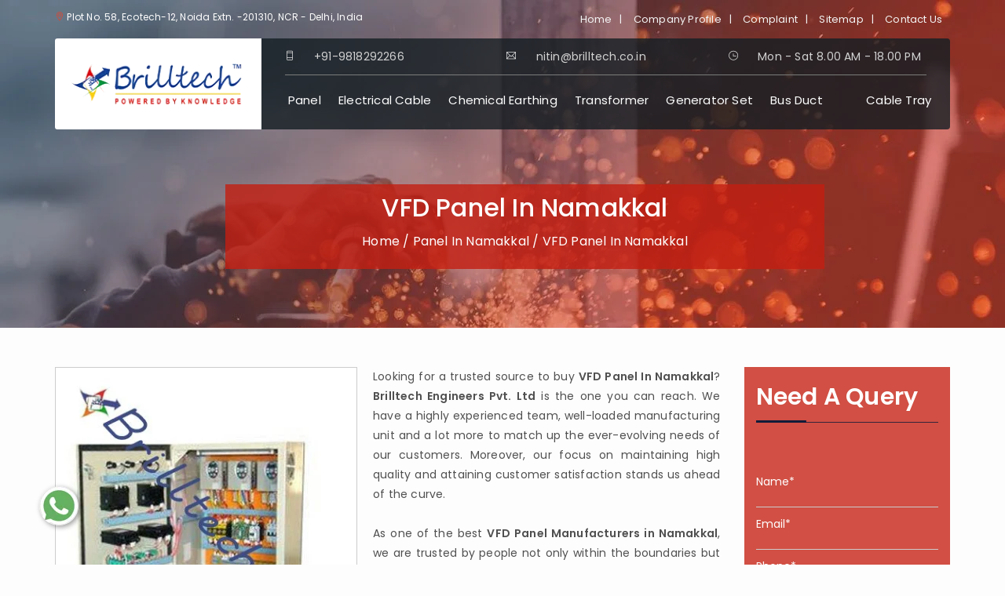

--- FILE ---
content_type: text/html; charset=UTF-8
request_url: https://www.brilltech.co.in/namakkal/vfd-panel.htm
body_size: 12036
content:
<!DOCTYPE html>
<html lang="en">
<head>
    <meta charset="utf-8">
    <meta http-equiv="X-UA-Compatible" content="IE=edge">
    <meta name="viewport" content="width=device-width, initial-scale=1">
	<base href="https://www.brilltech.co.in/">
	<title>VFD Panel In Namakkal, VFD Panel Manufacturers Suppliers Namakkal</title>
	<meta name="keywords" content="VFD Panel in Namakkal, VFD Panel Manufacturers in Namakkal, VFD Panel Suppliers in Namakkal, VFD Panel in Namakkal, VFD Panel Manufacturer in Namakkal" />
	<meta name="description" content="Get VFD Panel in Namakkal from VFD Panel Manufacturers in Namakkal, VFD Panel suppliers in Namakkal â€“ Brilltech Engineers. Call +91- 9818292266" />
	<meta name="author" content="Brilltech Engineers Pvt. Ltd.">
		<link rel="canonical" href="https://www.brilltech.co.in/namakkal/vfd-panel.htm"/>
		<meta name="distribution" content="global">
	<meta name="language" content="English">
	<meta name="rating" content="general">
	<meta name="ROBOTS" content="index, follow"/>
	<meta name="revisit-after" content="Daily">
	<meta name="googlebot" content="index, follow">
	<meta name="bingbot" content="index, follow">
	<link rel="shortcut icon" type="image/x-icon" href="favicon.ico">
	<link rel="stylesheet" href="https://webclickindia.co.in/smtp/css/mail.css">
	<script>
	document.write("<link rel=\"stylesheet\" href=\"brilltech/assets/css/bootstrap.css\" \/>");
	document.write("<link rel=\"stylesheet\" href=\"brilltech/assets/css/bootstrap-theme.css\" \/>");
	document.write("<link rel=\"stylesheet\" href=\"brilltech/assets/fonts/themify-icons/themify-icons.css\" \/>");
	document.write("<link rel=\"stylesheet\" href=\"brilltech/style.css\" \/>");
	document.write("<link rel=\"stylesheet\" href=\"brilltech/media-query.css\" \/>");
	document.write("<link rel=\"stylesheet\" href=\"brilltech/assets/css/menu.css\" \/>");
	document.write("<link rel=\"stylesheet\" href=\"brilltech/assets/css/color.css\" \/>");
	document.write("<link rel=\"stylesheet\" href=\"brilltech/assets/css/external-style.css\" \/>");
	document.write("<link rel=\"stylesheet\" href=\"brilltech/assets/css/widget.css\" \/>");
	document.write("<link rel=\"stylesheet\" href=\"brilltech/assets/css/responsive.css\" \/>");
	document.write("<link rel=\"stylesheet\" href=\"brilltech/assets/css/jquery.fancybox.min.css\" \/>");
	document.write("<link rel=\"stylesheet\" href=\"https://cdnjs.cloudflare.com/ajax/libs/font-awesome/4.7.0/css/font-awesome.min.css\" \/>");
	</script>
	<script>
	document.write("<script type=\"text/javascript\" src=\"brilltech/assets/scripts/jquery.js\"><\/script>");
	document.write("<script type=\"text/javascript\" src=\"brilltech/assets/scripts/modernizr.js\"><\/script>");
	document.write("<script type=\"text/javascript\" src=\"brilltech/assets/scripts/bootstrap.min.js\"><\/script>");
	</script>
	<!-- Global site tag (gtag.js) - Google Analytics -->
<script async src="https://www.googletagmanager.com/gtag/js?id=UA-61830056-1"></script>
<script>
  window.dataLayer = window.dataLayer || [];
  function gtag(){dataLayer.push(arguments);}
  gtag('js', new Date());

  gtag('config', 'UA-61830056-1');
</script>	<!-- Google tag (gtag.js) -->
<script async src="https://www.googletagmanager.com/gtag/js?id=G-ZTPKNW324G"></script>
<script>
  window.dataLayer = window.dataLayer || [];
  function gtag(){dataLayer.push(arguments);}
  gtag('js', new Date());

  gtag('config', 'G-ZTPKNW324G');
</script>
</head>
<!--   <div class="banner-fulling">
 <div class="container">
<a href="https://www.webclickindia.com/" target="_blank" title="Website Designing Company in Delhi
">
<img src="https://webclickindia.co.in/projects/one-img.jpg" alt="Website Designing Company in Delhi
" title="Website Designing Company in Delhi
">
</a>
</div>
</div>

<style type="text/css">
 .banner-fulling img{width: 100%;}
</style> -->

<body>
    <div class="wrapper">



        <header id="header" class="modern ">
            <div class="top-bar">
                <div class="container">
                    <div class="row">
                        <div class="col-lg-6 col-md-6 col-sm-6 col-xs-12">
                            <ul class="top-nav nav-left">
                                <li>
                                    <p><span class="ti-location-pin"></span> Plot No. 58, Ecotech-12, Noida Extn. -201310, NCR - Delhi, India</p>
                                </li>
                            </ul>
                        </div>
                        <div class="col-lg-6 col-md-6 col-sm-6 col-xs-12">
                            <div class="bu-social-media">
                                <ul>
                                    <li><a href="/">Home</a></li><span>|</span>
                                    <li><a href="company-profile.htm" title="Company Profile">Company Profile</a></li><span>|</span>
                                    <li><a href="complaint.htm" title="Complaint" >Complaint</a></li><span>|</span>
                                    <li><a href="sitemap.htm" title="Sitemap">Sitemap</a></li><span>|</span>
									<li><a href="contact-us.htm" title="Contact Us">Contact Us</a></li>
                                </ul>
                            </div>
                        </div>
                    </div>
                </div>
            </div>
            <div class="container">
                <div class="main-header">
                    <div class="row">
                        <div class="col-lg-3 col-md-3 col-sm-12 col-xs-12">
                            <div class="bu-logo bu-logo-dark">
                                <div class="bu-media">
                                    <figure>
                                        <a href="/" title="Brilltech Engineers Pvt. Ltd."><img src="images/brilltech-engineers-pvt-ltd-logo.png" alt="Brilltech Engineers Pvt. Ltd." title="Brilltech Engineers Pvt. Ltd."></a>
                                    </figure>
                                </div>
                            </div>
                        </div>
                        <div class="col-lg-9 col-md-9 col-sm-12 col-xs-12">
                            <div class="bu-main-nav">
                                <div class="nav-top-section">
                                    <div class="row">
                                        <div class="col-lg-4 col-md-4 col-sm-4 col-xs-12">
                                            <div class="img-holder">
                                                <figure><span class="ti-mobile"></span></figure>
                                            </div>
                                            <div class="text-holder">
                                               <p>+91-9818292266</p>
                                                
                                            </div> 
                                        </div>
                                        <div class="col-lg-4 col-md-4 col-sm-4 col-xs-12">
                                            <div class="img-holder">
                                                <figure><span class="ti-email"></span></figure>
                                            </div>
                                            <div class="text-holder">
                                                <a href="mailto:nitin@brilltech.co.in" class="text-white" title="nitin@brilltech.co.in">
                                                 <p>nitin@brilltech.co.in</p></a>
                                                
                                            </div>
                                        </div>
                                        <div class="col-lg-4 col-md-4 col-sm-4 col-xs-12">
                                            <div class="img-holder">
                                                <figure><span class="ti-time"></span></figure>
                                            </div>
                                            <div class="text-holder">
                                                <p>Mon - Sat 8.00 AM - 18.00 PM</p>
                                            </div>
                                        </div>
                                    </div>
                                </div>
                                <nav class="main-navigation">
                                    <ul>
									                                        <li class="menu-item-has-children"> <a href="namakkal/panels.htm" title="Panel">Panel</a>
										                                            <ul class="child-product height-child">
											                                                <li><a href="namakkal/lt-distribution-panel.htm" title="LT Distribution Panel">LT Distribution Panel</a></li>
												                                                <li><a href="namakkal/load-management-panel.htm" title="Load Management Panel">Load Management Panel</a></li>
												                                                <li><a href="namakkal/outdoor-power-panel.htm" title="Outdoor Power Panel">Outdoor Power Panel</a></li>
												                                                <li><a href="namakkal/dg-synchronization-panel.htm" title="DG Synchronization Panel">DG Synchronization Panel</a></li>
												                                                <li><a href="namakkal/33-kv-vcb-panel.htm" title="33 KV VCB Panel">33 KV VCB Panel</a></li>
												                                                <li><a href="namakkal/marshalling-panel.htm" title="Marshalling Panel">Marshalling Panel</a></li>
												                                                <li><a href="namakkal/main-lt-panels.htm" title="Main LT Panel">Main LT Panel</a></li>
												                                                <li><a href="namakkal/electrical-panel.htm" title="Electrical Panel">Electrical Panel</a></li>
												                                                <li><a href="namakkal/low-tension-panels.htm" title="Low Tension Panel">Low Tension Panel</a></li>
												                                                <li><a href="namakkal/power-control-panel.htm" title="Power Control Panel">Power Control Panel</a></li>
												                                                <li><a href="namakkal/process-control-panels.htm" title="Process Control Panel">Process Control Panel</a></li>
												                                                <li><a href="namakkal/control-panel-boards.htm" title="Control Panel Board">Control Panel Board</a></li>
												                                                <li><a href="namakkal/power-distribution-panels.htm" title="Power Distribution Panel">Power Distribution Panel</a></li>
												                                                <li><a href="namakkal/fire-panel.htm" title="Fire Panel">Fire Panel</a></li>
												                                                <li><a href="namakkal/acb-distribution-panel.htm" title="ACB Distribution Panel">ACB Distribution Panel</a></li>
												                                                <li><a href="namakkal/capacitor-panel.htm" title="Capacitor Panel">Capacitor Panel</a></li>
												                                                <li><a href="namakkal/medium-and-low-voltage-panels.htm" title="Medium And Low Voltage Panel">Medium And Low Voltage Panel</a></li>
												                                                <li><a href="namakkal/power-control-center-panel.htm" title="Power Control Center Panel">Power Control Center Panel</a></li>
												                                                <li><a href="namakkal/motor-control-center-panel.htm" title="Motor Control Center Panel">Motor Control Center Panel</a></li>
												                                                <li><a href="namakkal/mimic-panel.htm" title="Mimic Panel">Mimic Panel</a></li>
												                                                <li><a href="namakkal/plc-control-panel.htm" title="PLC Control Panel">PLC Control Panel</a></li>
												                                                <li><a href="namakkal/instrumentation-panel.htm" title="Instrumentation Panel">Instrumentation Panel</a></li>
												                                                <li><a href="namakkal/vfd-panel.htm" title="VFD Panel">VFD Panel</a></li>
												                                                <li><a href="namakkal/soft-starter-panel.htm" title="Soft Starter Panel">Soft Starter Panel</a></li>
												                                                <li><a href="namakkal/amf-control-panel.htm" title="AMF Control Panel">AMF Control Panel</a></li>
												                                                <li><a href="namakkal/synchronizing-panel.htm" title="Synchronizing Panel">Synchronizing Panel</a></li>
												                                                <li><a href="namakkal/11-kv-vcb-panel.htm" title="11 KV VCB Panel">11 KV VCB Panel</a></li>
												                                                <li><a href="namakkal/ht-panel.htm" title="HT Panel">HT Panel</a></li>
												                                                <li><a href="namakkal/feeder-pillar-panel.htm" title="Feeder Pillar Panel">Feeder Pillar Panel</a></li>
												                                            </ul>
                                        </li>
                                                                             <li class="menu-item-has-children"> <a href="namakkal/electrical-cables.htm" title="Electrical Cable">Electrical Cable</a>
										                                            <ul class="child-product height-child">
											                                                <li><a href="namakkal/cables.htm" title="Cable">Cable</a></li>
												                                                <li><a href="namakkal/xlpe-cables.htm" title="XLPE Cable">XLPE Cable</a></li>
												                                                <li><a href="namakkal/ht-cables.htm" title="HT Cable">HT Cable</a></li>
												                                                <li><a href="namakkal/lt-cables.htm" title="LT Cable">LT Cable</a></li>
												                                                <li><a href="namakkal/frls-wires.htm" title="FRLS Wire">FRLS Wire</a></li>
												                                                <li><a href="namakkal/telephone-cable.htm" title="Telephone Cable">Telephone Cable</a></li>
												                                                <li><a href="namakkal/house-wire.htm" title="House Wire">House Wire</a></li>
												                                                <li><a href="namakkal/instrumentation-cable.htm" title="Instrumentation Cable">Instrumentation Cable</a></li>
												                                                <li><a href="namakkal/submersible-cable.htm" title="Submersible Cable">Submersible Cable</a></li>
												                                                <li><a href="namakkal/thermocouple-cable.htm" title="Thermocouple Cable">Thermocouple Cable</a></li>
												                                                <li><a href="namakkal/control-cable.htm" title="Control Cable">Control Cable</a></li>
												                                                <li><a href="namakkal/copper-wires.htm" title="Copper Wire">Copper Wire</a></li>
												                                                <li><a href="namakkal/electric-cables.htm" title="Electric Cable">Electric Cable</a></li>
												                                                <li><a href="namakkal/lt-control-cables.htm" title="LT Control Cable">LT Control Cable</a></li>
												                                                <li><a href="namakkal/mining-cables.htm" title="Mining Cable">Mining Cable</a></li>
												                                            </ul>
                                        </li>
                                                                             <li class="menu-item-has-children"> <a href="namakkal/chemical-earthing.htm" title="Chemical Earthing">Chemical Earthing</a>
										                                            <ul class="child-product height-child">
											                                                <li><a href="namakkal/gi-earthing-strip.htm" title="GI Earthing Strip">GI Earthing Strip</a></li>
												                                                <li><a href="namakkal/copper-earthing-strip.htm" title="Copper Earthing Strip">Copper Earthing Strip</a></li>
												                                                <li><a href="namakkal/conventional-earthing.htm" title="Conventional Earthing">Conventional Earthing</a></li>
												                                                <li><a href="namakkal/earthing-solutions.htm" title="Earthing Solutions">Earthing Solutions</a></li>
												                                                <li><a href="namakkal/chemical-earthing-electrode.htm" title="Chemical Earthing Electrode">Chemical Earthing Electrode</a></li>
												                                                <li><a href="namakkal/lightning-arrester.htm" title="Lightning Arrester">Lightning Arrester</a></li>
												                                                <li><a href="namakkal/lightning-protection.htm" title="Lightning Protection">Lightning Protection</a></li>
												                                                <li><a href="namakkal/rising-mains.htm" title="Rising Mains">Rising Mains</a></li>
												                                                <li><a href="namakkal/meter-board.htm" title="Meter Board">Meter Board</a></li>
												                                                <li><a href="namakkal/sub-stations.htm" title="Sub Stations">Sub Stations</a></li>
												                                                <li><a href="namakkal/package-substation.htm" title="Package Substation">Package Substation</a></li>
												                                                <li><a href="namakkal/unitized-substations.htm" title="Unitized Substations">Unitized Substations</a></li>
												                                                <li><a href="namakkal/switchyards-substation.htm" title="Switchyards Substation">Switchyards Substation</a></li>
												                                                <li><a href="namakkal/solar-power-plants.htm" title="Solar Power Plants">Solar Power Plants</a></li>
												                                                <li><a href="namakkal/11-kv-pss.htm" title="11 KV PSS">11 KV PSS</a></li>
												                                                <li><a href="namakkal/22-kv-pss.htm" title="22 KV PSS">22 KV PSS</a></li>
												                                                <li><a href="namakkal/33-kv-pss.htm" title="33 KV PSS">33 KV PSS</a></li>
												                                                <li><a href="namakkal/mobile-substation.htm" title="Mobile Substation">Mobile Substation</a></li>
												                                            </ul>
                                        </li>
                                                                             <li class="menu-item-has-children"> <a href="namakkal/transformers.htm" title="Transformer">Transformer</a>
										                                            <ul class="child-product height-child">
											                                                <li><a href="namakkal/electrical-transformers.htm" title="Electrical Transformer">Electrical Transformer</a></li>
												                                                <li><a href="namakkal/oil-filled-transformer.htm" title="Oil Filled Transformer">Oil Filled Transformer</a></li>
												                                                <li><a href="namakkal/dry-type-transformers.htm" title="Dry Type Transformer">Dry Type Transformer</a></li>
												                                                <li><a href="namakkal/distribution-transformer.htm" title="Distribution Transformer">Distribution Transformer</a></li>
												                                                <li><a href="namakkal/power-transformer.htm" title="Power Transformer">Power Transformer</a></li>
												                                                <li><a href="namakkal/isolation-transformer.htm" title="Isolation Transformer">Isolation Transformer</a></li>
												                                                <li><a href="namakkal/amorphous-transformer.htm" title="Amorphous Transformer">Amorphous Transformer</a></li>
												                                                <li><a href="namakkal/converter-transformer.htm" title="Converter Transformer">Converter Transformer</a></li>
												                                                <li><a href="namakkal/furnace-transformer.htm" title="Furnace Transformer">Furnace Transformer</a></li>
												                                                <li><a href="namakkal/cast-resin-transformers.htm" title="Cast Resin Transformer">Cast Resin Transformer</a></li>
												                                                <li><a href="namakkal/current-transformers.htm" title="Current Transformer">Current Transformer</a></li>
												                                                <li><a href="namakkal/electrical-power-transformers.htm" title="Electrical Power Transformer">Electrical Power Transformer</a></li>
												                                                <li><a href="namakkal/power-distribution-transformers.htm" title="Power Distribution Transformer">Power Distribution Transformer</a></li>
												                                                <li><a href="namakkal/potential-transformer.htm" title="Potential Transformer">Potential Transformer</a></li>
												                                            </ul>
                                        </li>
                                                                             <li class="menu-item-has-children"> <a href="namakkal/generator-set.htm" title="Generator Set">Generator Set</a>
										                                            <ul class="child-product ">
											                                                <li><a href="namakkal/diesel-generator-set.htm" title="Diesel Generator set">Diesel Generator set</a></li>
												                                                <li><a href="namakkal/silent-diesel-generator.htm" title="Silent Diesel Generator">Silent Diesel Generator</a></li>
												                                                <li><a href="namakkal/gas-generator-set.htm" title="Gas Generator Set">Gas Generator Set</a></li>
												                                                <li><a href="namakkal/mobile-generator.htm" title="Mobile Generator">Mobile Generator</a></li>
												                                                <li><a href="namakkal/power-generator.htm" title="Power Generator">Power Generator</a></li>
												                                            </ul>
                                        </li>
                                                                             <li class="menu-item-has-children"> <a href="namakkal/bus-duct.htm" title="Bus Duct">Bus Duct</a>
										                                            <ul class="child-product ">
											                                                <li><a href="namakkal/plug-in-bus-duct.htm" title="Plug in Bus Duct">Plug in Bus Duct</a></li>
												                                                <li><a href="namakkal/segregated-bus-duct.htm" title="Segregated Bus Duct">Segregated Bus Duct</a></li>
												                                                <li><a href="namakkal/isolated-phase-bus-duct.htm" title="Isolated Phase Bus Duct">Isolated Phase Bus Duct</a></li>
												                                                <li><a href="namakkal/cable-bus-duct.htm" title="Cable Bus Duct">Cable Bus Duct</a></li>
												                                                <li><a href="namakkal/sandwich-bus-duct.htm" title="Sandwich Bus Duct">Sandwich Bus Duct</a></li>
												                                                <li><a href="namakkal/11-kv-bus-duct.htm" title="11 KV Bus Duct">11 KV Bus Duct</a></li>
												                                                <li><a href="namakkal/33-kv-bus-ducts.htm" title="33 KV Bus Duct">33 KV Bus Duct</a></li>
												                                            </ul>
                                        </li>
                                                                             <li class="menu-item-has-children"> <a href="namakkal/cable-trays.htm" title="Cable Tray">Cable Tray</a>
										                                            <ul class=" ">
											                                                <li><a href="namakkal/galvanized-cable-tray.htm" title="Galvanized Cable Tray">Galvanized Cable Tray</a></li>
												                                                <li><a href="namakkal/ladder-cable-tray.htm" title="Ladder Cable Tray">Ladder Cable Tray</a></li>
												                                                <li><a href="namakkal/perforated-cable-tray.htm" title="Perforated Cable Tray">Perforated Cable Tray</a></li>
												                                                <li><a href="namakkal/race-ways.htm" title="Race Way">Race Way</a></li>
												                                            </ul>
                                        </li>
                                        
                                    </ul>
                                </nav>
                            </div>
                        </div>
                    </div>
                </div>
            </div>
        </header><div class="page-section">
   <div class="header-banner">
      <div class="common-banner">
         <div class="container">
            <div class="manage-braedcumb">
               <h1>VFD Panel In Namakkal</h1>
               <ul>
                  <li><a href="/" title="Home">Home</a></li>
                  <li>/</li>
				   				  <li><a href="namakkal/panels.htm" title="Panel In Namakkal">Panel In Namakkal</a></li>
                  <li>/</li>
				                    <li>VFD Panel In Namakkal</li>
               </ul>
            </div>
         </div>
      </div>
   </div>
</div>
<section class="products-details">
   <div class="container">
      <div class="row">
         <div class="col-lg-9 col-md-9 col-sm-9 col-xs-12 details-product">
                        <div class="cover-product detail-last">
               <div class="zoom-effect">
                  <img src="images/products/img-vfd-panel.jpg" alt="VFD Panel In Namakkal>" title="VFD Panel In Namakkal" class="image-zoom">
                  <div class="overlay-zoom">
                     <div class="text-zoom"></div>
                  </div>
               </div>
            </div>
                        <div class="cover-product-this">
              	<p style="text-align:justify">Looking for a trusted source to buy <strong>VFD Panel In Namakkal</strong>? <strong>Brilltech Engineers Pvt. Ltd</strong> is the one you can reach. We have a highly experienced team, well-loaded manufacturing unit and a lot more to match up the ever-evolving needs of our customers. Moreover, our focus on maintaining high quality and attaining customer satisfaction stands us ahead of the curve.<br />
<br />
As one of the best <strong>VFD Panel Manufacturers in Namakkal</strong>, we are trusted by people not only within the boundaries but even beyond that. Our custom-based products are able to match up your distinct needs. Our products are known for their sustainable performance and all the other features that it offers.<br />
<br />
Being one of the paramount <strong>VFD Panel Exporters and Suppliers in Namakkal</strong>, we are not only here for delivering the best quality, but also delivering it at the right time. So, send us your enquiry or call now to place your order with us.</p>
 
            </div>
         </div>
         <div class="col-lg-3 col-md-3 col-sm-3 col-xs-12 form-side">
            <div class="form-contact-color" id="innerenquiry-form">
   <p>Need A Query</p>
   <img src="brilltech/assets/images/under-form.png" alt="Brilltech Engineers Pvt. Ltd." title="Brilltech Engineers Pvt. Ltd.">
   <div class="under-form">
	  <form action="enquiries/add" method="post">
	  <p id="innersuccessmsg"></p>
<div class="overlaysan"></div>
	  <input type="hidden" name="enquiry_for" value="Enquiry For Contact Us">
		<input type="hidden" name="page_url" value="https://www.brilltech.co.in/namakkal/vfd-panel.htm">
		 <div class="query-form-field">
			<input type="text" name="name" placeholder="Name*" required="">
		 </div>
		 <div class="query-form-field">
			<input type="email" name="email" placeholder="Email*" required="">
		 </div>
		 <div class="query-form-field">
			<input type="text" name="mobile" onkeypress="return event.charCode >= 48 &amp;&amp; event.charCode <= 57 || event.charCode == 43" maxlength="15" placeholder="Phone*" required="">
		 </div>
		 <div class="query-form-field">
			<input type="text" name="address" placeholder="Address">
		 </div>
		 <div class="query-form-field">
			<textarea name="message" placeholder="Message"></textarea>
		 </div>
		 <div class="query-form-field-btn">
			<input type="submit" name="submit" value="submit"> 
		 </div>
	  </form>
   </div>
</div>         </div>
      </div>
   </div>
</section>




<section>
    <div class="page-section pt-60 pb-60 section-bg-2">
                <div class="container">
                    <div class="row">
                        <div class="col-lg-6 col-md-6 col-sm-12 col-xs-12">
                            <div class="row">
                                <div class="col-lg-12 col-md-12 col-sm-12 col-xs-12">
                                    <p style="text-align:justify">If you are looking for premium quality VFD Panel In Namakkal that gives you excellent performance, then you are on the right page. Brilltech Engineers Pvt. Ltd. is one of the eminent VFD Panel Manufacturers In Namakkal that deals in a wide array of VFD Panel with different specifications. We have an in-house manufacturing unit where we design products with utmost precision. We use cut-edge tools and modern machinery to manufacture premium quality Electrical Panels, LT Distribution Panels, Cable Bus Ducts, Power Generators, and Electrical Transformers in Namakkal. We supply genuine grade VFD Panel in <a href="https://www.brilltech.co.in/rewa/vfd-panel.htm">Rewa</a>,&nbsp;<a href="https://www.brilltech.co.in/morena/vfd-panel.htm">Morena</a>,&nbsp;<a href="https://www.brilltech.co.in/bhandara/vfd-panel.htm">Bhandara</a>. Our highly trained and experienced professionals never mind working beyond boundaries in bringing safe and precise VFD Panel In Namakkal.</p>

<h2>Electrical Panel</h2>

<p style="text-align:justify">An electrical panel is a box made up of metal and has a door. You&rsquo;ll find all your home&rsquo;s breaker switches in this panel. It shuts off automatically when more current run through them. If you are looking for Electrical Panel, we have LT Distribution Panel, Load Management Panel, Outdoor Power Panel, Marshalling Panel, and Power Control Panel In Namakkal. So get in touch with us for your Panel need.</p>

<h3>Electrical Cable</h3>

<p style="text-align:justify">An electrical cable is a current-carrying assembly of wires that runs side by side and are bonded and twisted. They are used to carry current. We, one of the leading Electrical Cable Manufacturers In Namakkal,&nbsp; offer you top-quality Electrical Cable In <a href="https://www.brilltech.co.in/yanam/vfd-panel.htm">Yanam</a>,&nbsp;<a href="https://www.brilltech.co.in/sawai-madhopur/vfd-panel.htm">Sawai Madhopur</a>,&nbsp;<a href="https://www.brilltech.co.in/vancouver/vfd-panel.htm">Vancouver</a>.</p>

<h4>Chemical Earthing</h4>

<p style="text-align:justify">Chemical Earthing is a traditional earthing system that improves the condition of the soil and decreases soil resistivity. If you once installed, Chemical Earthing can serve for years and years. If you are looking for Chemical Earthing In Namakkal, we are here to help you by delivering the best GI Earthing Strip, Copper Earthing Strip, Conventional Earthing, and Maintenance Free Earthing in Namakkal for you.</p>

<h3 style="text-align:justify">Transformer</h3>

<p style="text-align:justify">The transformer is an electrical device. It is designed to transfer electrical energy from one electrical circuit to another, either stepping up or down the voltage. So get the best quality VFD Panel In <a href="https://www.brilltech.co.in/chad/vfd-panel.htm">Chad</a>,&nbsp;<a href="https://www.brilltech.co.in/uttarkashi/vfd-panel.htm">Uttarkashi</a>,&nbsp;<a href="https://www.brilltech.co.in/kurnool/vfd-panel.htm">Kurnool</a> from us in a call. We, one of the reliable Transformer Manufacturers In Namakkal, are here for you.</p>

<h3 style="text-align:justify">Generator Set</h3>

<p style="text-align:justify">The generator set is a combination of generator and engine. It is an engine that drives the generator, and supply power is used to run other equipment. We offer Diesel Generator Set, Silent Generator Set, Gas Generator Set, Mobile Generator set and Power Generator Set In Namakkal that is easy to install, so make your order from us now.</p>

<h3 style="text-align:justify">Bus-Duct</h3>

<p style="text-align:justify">Bus-Duct is a sheet metal duct in the electric power distribution and is used to conduct electricity to power cables or cable buses in commercial and industrial settings. We, one of the Bus-Duct Manufacturers In Namakkal, are here to customize them according to your requirement. So for Bus-Duct in <a href="https://www.brilltech.co.in/siwan/vfd-panel.htm">Siwan</a>,&nbsp;<a href="https://www.brilltech.co.in/andhra-pradesh/vfd-panel.htm">Andhra Pradesh</a>,&nbsp;<a href="https://www.brilltech.co.in/south-extension/vfd-panel.htm">South Extension</a>, we are a one-stop station for you.</p>

<h3 style="text-align:justify">Cable-Tray</h3>

<p style="text-align:justify">A cable tray is an assembly of units that have associated fittings that form a rigid structural system. It is used for securely fastening or supporting cables. Whether you want Galvanized Cable Tray, Ladder Cable Tray, Perforated Cable tray, and Race Ways, we have all of them under a roof. So rely on us for the best quality Cable-Tray In Namakkal.</p>
                            </div>
                            </div>
                        </div> 
                        <div class="col-lg-6 col-md-6 col-sm-6 col-xs-6">
                            <div class="row">
                                <div class="col-lg-12 col-md-12 col-sm-12 col-xs-12 mb-40">
                                    <div class="section-heading">
                                        <span>Customer FAQ’s</span></div>
                                </div>
                                <div class="col-lg-12 col-md-12 col-sm-12 col-xs-12">
                                    <div class="bu-text">
                                        <p>Our customers have so many questions in their mind and here we tried our best to answer the most common ones.</p>
                                    </div>
                                    <div class="faq-area">
                                        <div class="faq panel-group " id="faq_2848769">
                                                                                        <div class="panel">
                                                <div class="panel-heading"> <strong class="panel-title"> <a class="collapsed" data-toggle="collapse" data-parent="#faq_2848769" href="#collapse2" aria-expanded="false">What is your company profile? </a> </strong></div>
                                                <div id="collapse2" class="panel-collapse collapse in" aria-expanded="false" role="button">
                                                    <div class="panel-body no-border">
                                                        <p style="text-align:justify">Established in 2007, Brilltech Engineers Pvt. Ltd. is excellently dealing in a huge array of Panels, Electrical Cables, Chemical Earthing, Transformers, Generator Sets, Bus Ducts, and Cable Trays. An ISO 9001:2008 certified company is involved in the business of manufacturing, suppling and exporting of the entire range. Mr. Nitin Pratap Singh is the honorable Chairman, whose endeavors have made the company competent to serve some major clients like Godrej, Park Plaza Hotels &amp; Resorts, RG Group, Shapoorji Pallonji, Tata Housing, Honda, British Council, Hero, Jaquar, Samsung, Bosch, and many more.</p>
                                                    </div>
                                                </div>
                                            </div>
                                                                                        <div class="panel">
                                                <div class="panel-heading"> <strong class="panel-title"> <a class="collapsed" data-toggle="collapse" data-parent="#faq_2848769" href="#collapse3" aria-expanded="false">What makes Brilltech Engineers Pvt. Ltd. VFD Panel standout from the crowd? </a> </strong></div>
                                                <div id="collapse3" class="panel-collapse collapse " aria-expanded="false" role="button">
                                                    <div class="panel-body no-border">
                                                        <p style="text-align:justify"><span style="font-size:11.0pt"><span style="font-family:&quot;Calibri&quot;,&quot;sans-serif&quot;">The commitment to quality and technical competence is something that make Brilltech Engineers Pvt. Ltd. VFD Panel standout from the crowd. The company is also appreciated for its product design and around-the-clock-support. Professionals are appointed to meet your queries.</span></span></p>
                                                    </div>
                                                </div>
                                            </div>
                                                                                        <div class="panel">
                                                <div class="panel-heading"> <strong class="panel-title"> <a class="collapsed" data-toggle="collapse" data-parent="#faq_2848769" href="#collapse4" aria-expanded="false">What are the different types of products Brilltech deals in? </a> </strong></div>
                                                <div id="collapse4" class="panel-collapse collapse " aria-expanded="false" role="button">
                                                    <div class="panel-body no-border">
                                                        <p style="text-align:justify">The product range offered by Brilltech Engineers Pvt. Ltd. is very huge and vast. The company deals in all types of Panels, Electrical Cables, Bus Ducts, and Cable Trays. In addition to this, the company also specializes in the dealing of Transformers, Generator Sets, and Chemical Earthing Solutions.</p>
                                                    </div>
                                                </div>
                                            </div>
                                                                                        <div class="panel">
                                                <div class="panel-heading"> <strong class="panel-title"> <a class="collapsed" data-toggle="collapse" data-parent="#faq_2848769" href="#collapse5" aria-expanded="false">How to buy VFD Panel from Brilltech Engineers Pvt. Ltd.? </a> </strong></div>
                                                <div id="collapse5" class="panel-collapse collapse " aria-expanded="false" role="button">
                                                    <div class="panel-body no-border">
                                                        <p style="text-align:justify"><span style="font-size:11pt"><span style="font-family:Calibri,&quot;sans-serif&quot;">You can reach us at Plot No. 58, Ecotech-12, Noida Extension. -201310, NCR - Delhi, India. Also, you can fill the enquiry form available on the website to buy the VFD Panel.</span></span></p>
                                                    </div>
                                                </div>
                                            </div>
                                                                                        <div class="panel">
                                                <div class="panel-heading"> <strong class="panel-title"> <a class="collapsed" data-toggle="collapse" data-parent="#faq_2848769" href="#collapse6" aria-expanded="false">Do you have an in-house manufacturing unit for VFD Panel? </a> </strong></div>
                                                <div id="collapse6" class="panel-collapse collapse " aria-expanded="false" role="button">
                                                    <div class="panel-body no-border">
                                                        <p style="text-align:justify">The state-of-the-art infrastructure includes a well-equipped in-house manufacturing unit, which is backed with modern machines and technology. Thus, Brilltech Engineers Pvt. Ltd. is praised for delivering VFD Panel&nbsp;that comply with the international quality standards.</p>
                                                    </div>
                                                </div>
                                            </div>
                                                                                        <div class="panel">
                                                <div class="panel-heading"> <strong class="panel-title"> <a class="collapsed" data-toggle="collapse" data-parent="#faq_2848769" href="#collapse7" aria-expanded="false">How can we complaint about any fault in VFD Panel or the after services offered? </a> </strong></div>
                                                <div id="collapse7" class="panel-collapse collapse " aria-expanded="false" role="button">
                                                    <div class="panel-body no-border">
                                                        <p style="text-align:justify">Although, Brilltech Engineers Pvt. Ltd. is praised to deliver defect-free VFD Panel and quality services, there could be chances that you find some complain. You can place the complaint regarding the same <a href="https://www.brilltech.co.in/complaint.htm">here</a>.</p>
                                                    </div>
                                                </div>
                                            </div>
                                                                                        <div class="panel">
                                                <div class="panel-heading"> <strong class="panel-title"> <a class="collapsed" data-toggle="collapse" data-parent="#faq_2848769" href="#collapse8" aria-expanded="false">Does Brilltech has a customer support service? </a> </strong></div>
                                                <div id="collapse8" class="panel-collapse collapse " aria-expanded="false" role="button">
                                                    <div class="panel-body no-border">
                                                        <p style="text-align:justify">You can make your query by simply filling the query form on the <a href="https://www.brilltech.co.in/contact-us.htm">Contact Us</a> page. You can call on +91-9818292266, +91-9870573334, +91-9870573335, on Mon - Sat 8:00 AM - 6:00 PM. You can also drop an email at <a href="mailto:nitin@brilltech.co.in">nitin@brilltech.co.in</a>. Apart from that, you can also <a href="https://api.whatsapp.com/send?phone=919818292266&amp;text=Hello%20Brilltech%20%20would%20like%20to%20know%20more%20details%20about%20your%20products%2C%20Please%20send%20more%20details." target="_blank">WhatsApp</a> us about your query.</p>
                                                    </div>
                                                </div>
                                            </div>
                                                                                        <div class="panel">
                                                <div class="panel-heading"> <strong class="panel-title"> <a class="collapsed" data-toggle="collapse" data-parent="#faq_2848769" href="#collapse9" aria-expanded="false">What quality makes you the best VFD Panel manufacturers? </a> </strong></div>
                                                <div id="collapse9" class="panel-collapse collapse " aria-expanded="false" role="button">
                                                    <div class="panel-body no-border">
                                                        <p style="text-align:justify">We have carved a niche as one amidst the top-notch VFD Panel manufacturers in India. The VFD Panel is manufactured as per the international quality guidelines complying to ISO certification. Along with this, the team of experts is also appointed to help with the after sales services. with dedication and customer centric approach we have accomplished more than 900 plus projects and received support from more than 500 satisfied clients.</p>
                                                    </div>
                                                </div>
                                            </div>
                                                                                    </div>
                                    </div>
                                </div>
                            </div>
                        </div>
                    </div>
                </div>
            </div>
</section>

<style>
   .for_content-details span {
    background: #fff !important;
    color: #514d4c !important;
    font-size: 16px !important;
    display: -webkit-inline-box !important;
    padding: 0 !important;
}
.for_content-details span a{
   display: block !important;
       font-size: 14px !important;
       color: #e04647 !important;
}
.for_content-details h5{
    font-size: 20px !important;
    background: #d14f44;
    color: white;
    padding: 0px 8px;
}
</style>

<footer id="footer">
	<div class="bu-footer-widgets">
		<div class="container">
			<div class="row">
				<div class="col-lg-3 col-md-3 col-sm-6 col-xs-12">
					<div class="widget widget-text">
						<div class="widget-section-title">
							<p class="widget-heading-1 foot-par">Get in Touch</p></div>
						<ul>
							<li> <span class="ti-mobile"></span>
							<a href="tel:+91-9818292266" class="hk-hide" title="+91-9818292266"><p class="bu-color widget-font-size-1">+91-9818292266</p></a>
								
							</li>
							<li> <span class="ti-location-pin"></span>
								<p>Plot No. 58, Ecotech-12, Noida Extn. -201310, NCR - Delhi, India</p>
							</li>
							<li> <span class="ti-email"></span>
								<p><a href="mailto:nitin@brilltech.co.in" title="nitin@brilltech.co.in">nitin@brilltech.co.in</a></p>
							</li>
							<li> <span class="ti-world"></span>
								<p><a href="https://www.brilltech.co.in" target="_blank">www.brilltech.co.in</a></p>
							</li>
						</ul>
					</div>
				</div>
				<div class="col-lg-3 col-md-3 col-sm-6 col-xs-12">
					<div class="widget widget-categores">
						<div class="widget-section-title">
							<p class="widget-heading-1 foot-par">Quick Links</p></div>
						<ul>
							<li><a href="/" title="Home">Home</a></li>
							<li><a href="company-profile.htm" title="Company Profile">Company Profile</a></li>
							<li><a href="our-presence.htm" title="Our Presence">Our Presence</a></li>
							<li><a href="contact-us.htm" title="Contact Us">Contact Us</a></li>
							<li><a href="sitemap.htm" title="Sitemap">Sitemap</a></li>
							<li><a href="our-website.htm" target="_blank" title="Website">Our Websites</a></li>

						</ul>
					</div>
				</div>
				<div class="col-lg-3 col-md-3 col-sm-6 col-xs-12">
					<div class="widget widget-useful-links">
						<div class="widget-section-title">
							<p class="widget-heading-1 foot-par">Our Products</p></div>
						<ul>
														<li><a href="panels.htm" title="Panel">Panel</a></li>
														<li><a href="electrical-cables.htm" title="Electrical Cable">Electrical Cable</a></li>
														<li><a href="chemical-earthing.htm" title="Chemical Earthing">Chemical Earthing</a></li>
														<li><a href="transformers.htm" title="Transformer">Transformer</a></li>
														<li><a href="generator-set.htm" title="Generator Set">Generator Set</a></li>
														<li><a href="bus-duct.htm" title="Bus Duct">Bus Duct</a></li>
														<li><a href="cable-trays.htm" title="Cable Tray">Cable Tray</a></li>
													</ul>
					</div>
				</div>
				<div class="col-lg-3 col-md-3 col-sm-6 col-xs-12">
					<div class="widget widget-news-letter">
						<div class="widget-section-title">
							<p class="widget-heading-1 foot-par">About Us</p></div>
						<p style="text-align:justify;">In 2007, The Cornerstone Of An Innovative Value-Driven Company - Brilltech Engineers Pvt. Ltd. , Was Laid Under The Supervision Of The Honorable Chairman Mr. Nitin Pratap Singh. With Customers Centric Approach, The Company Caters To Its Clients With A Huge Assortment Of Products That Includes Electrical Panels, Package Substation...</p>
					</div>
				</div>
			</div>
		</div>
	</div>
	<div class="container">
		<div class="row">
			<div class="col-lg-12 col-md-12 col-sm-12 col-xs-12">
				<div class="bu-footer-logo-holder center">
					<div class="bu-footer-nav">
						<div class="footer-nav"> Copyright © 2026 Brilltech | All Rights Reserved . Website Designed &amp; SEO By Webclick® Digital Pvt. Ltd. <strong><a href="http://www.webclickindia.com" target="_blank" title="Website Designing Company">Website Designing Company</a></strong></div>
					</div>
				</div>
			</div>
		</div>
	</div>
</footer>
</div>

<div class="under-link-hidden">
<ul class="hidden-links">
<li><a href="https://www.kidzlet.com/">Playground Climber</a></li>
<li><a href="https://www.kidzlet.com/playground-slide.html">Playground Slide</a></li>
<li><a href="https://www.kidzlet.com/playground-seesaw.html">Playground Seesaw</a></li>
<li><a href="https://www.kidzlet.com/outdoor-swing-sets.html">Playground Swing</a></li>
<li><a href="https://www.kidzlet.com/">Outdoor Playground Equipment</a></li>
<li><a href="https://www.kidzlet.com/epdm-flooring.html">EPDM Flooring</a></li>
</ul>

<style>
ul.hidden-links{display: none;}
</style>
</div>

<script src="https://code.jquery.com/jquery-1.12.3.min.js"></script> 
<script>
document.write("<script type=\"text/javascript\" src=\"brilltech/assets/scripts/menu.js\"><\/script>");
document.write("<script type=\"text/javascript\" src=\"brilltech/assets/scripts/slick.js\"><\/script>");
document.write("<script type=\"text/javascript\" src=\"brilltech/assets/scripts/parallax/parallax.js\"><\/script>");
document.write("<script type=\"text/javascript\" src=\"brilltech/assets/scripts/counter.js\"><\/script>");
document.write("<script type=\"text/javascript\" src=\"brilltech/assets/scripts/jquery.fitvids.js\"><\/script>");
document.write("<script type=\"text/javascript\" src=\"brilltech/assets/scripts/ekko-lightbox.js\"><\/script>");
document.write("<script type=\"text/javascript\" src=\"brilltech/assets/scripts/functions.js\"><\/script>");
document.write("<script type=\"text/javascript\" src=\"brilltech/assets/scripts/jquery.fancybox.min.js\"><\/script>");
</script>
<script src="https://webclickindia.co.in/smtp/js/mail.js"></script>
<div class="whats-app-icon">
<a href="https://api.whatsapp.com/send?phone=919818292266&amp
text=Hello%20Brilltech%20%20would%20like%20to%20know%20more%20details%20about%20your%20products%2C%20Please%20send%20more%20details." target="_blank"><img src="brilltech/assets/images/whats-app-icon.png" alt="Whatsapp" title="Whatsapp"></a>
</div>
</body>
</html>

--- FILE ---
content_type: text/css
request_url: https://www.brilltech.co.in/brilltech/assets/css/color.css
body_size: 1806
content:
.bu-color,.bu-services-img:hover .text-holder .link,.bu-porfolio-classic:hover .text-holder .link,.bu-services-classic .img-holder figure figcaption h4 a,.bu-testimonials-v1 .text-holder .author-info:before,.bu-counter .text-holder strong,.bu-counter .text-holder b,footer#footer a:hover,footer#footer .bu-footer-nav .footer-nav ul li a:hover,.pricetable-holder.center .bu-price span.title,.bu-services-left .img-holder figure span,.bu-services-right .img-holder figure span,.bu-services-center .img-holder figure span,.bu-career-list:hover:before,.blog-post .img-holder figcaption .post-options li:hover a,.blog-post .text-holder .post-options li a:hover,.blog-post .text-holder .post-options li a:hover span,.blog-classic .blog-post .text-holder .post-date li a:hover,.blog-classic .blog-post .text-holder .post-date li span,.blog-classic .blog-post .text-holder h4 a:hover,.blog-classic .blog-post .text-holder .post-date li a:hover,.blog-classic .blog-post .img-holder:hover figure:after,.blog-grid .blog-post .text-holder .post-date li a:hover,.blog-grid .blog-post .text-holder .post-date li span,.blog-grid .blog-post .text-holder h4 a:hover,.blog-grid .blog-post .img-holder figcaption .post-date li a,.bu-blog-post .blog-info .text-holder .post-options li a:hover,.bu-blog-post .blog-info .text-holder .post-title:hover h2 a,.single-post .bu-social-media li a:hover,.bu-blog-detail-text blockquote:after,footer#footer .bu-social-media ul li a:hover span,.bu-portfolio-grid:hover .text-holder h4 a,.bu-portfolio-grid .img-holder figure:after,.top-bar .bu-social-media ul li a:hover span,.sub-header .breadcrumbs ul li,.sub-header ul.breadcrumbs li,.services-why-us .img-holder .years-time span,.services-why-us .img-holder .setisfation-text b,.services-why-us .text-holder ul li:before,.bu-widget-links li:hover:before,.widget-search label:after,.widget-recent-posts .bu-view-blog,.widget-recent-posts .bu-text a:hover,.widget-tags a:hover,.widget-categories ul li a:hover,.bu-latest-news .text-holder .bu-sponser,.featured-listing ul li .bu-text h6 a:hover,.button-swipe-bdr,.team-view .img-holder figure figcaption .social-options li:hover a span,.service-links ul li a:hover,.liststyle .bu-iconlist li span,.video-box .video-play-btn:hover a,.tabs [class^="tab"] label,.tabs [class*=" tab"] label,.bu-portfolio-list-style p a:hover,.bu-next-previous-post .main-menu .main-menu-btn:hover span,.blog-post:hover .text-holder .read-more,.blog-classic .blog-post:hover .text-holder .read-more,.blog-classic .blog-post .text-holder h4:hover .post-date li span,blockquote.fancy .author-name:before,.single-post .bu-tags:hover label span,.single-post .bu-social-media:hover label span,.bu-footer-widgets .widget-text ul li span,.nav-top-section .text-holder:hover,.search-click span,.team-view:hover .img-holder figure figcaption h6 a,.bu-services-box .img-holder figure span,.tabs-left .service-links ul li:hover a:after,.tabs-left .service-links ul li.active a:after,.tabs-left .service-links ul li.active a,.pricetable-holder.center ul li:before,.filter-btn,.contact-form-text,.top-bar ul.top-nav li p span,.bu-testimonials-v1 .text-holder .author-info h6,.animated-border-btm,.bu-porfolio-classic .text-holder span.category,.frame-caption span,.bu-counter-s2 .ti-plus,.bu-testimonials-v2 .figure:after,.bu-testimonials-v2 .testimonial-author{color:#e7412a!important}.bu-bgcolor,.bu-column-text .bu-button-simple,.pricetable-holder.center.active:before,.pagination>.active>a,.comment-form .field-holder .submit-btn,.main-navigation ul li:hover a:after,.portfolio-slider .slick-prev:hover,.portfolio-slider .slick-next:hover,.bu-testimonial-slider .slick-dots li.slick-active button,.service-download ul li:hover a span,.bu-dropcap-one p:first-letter ,.bu-widget-links li:hover:after,.section-heading:after,.widget-categories ul li:hover:after,.slicknav_nav .slicknav_row:hover,.slicknav_nav a:hover,.video-play-btn,.bu-next-previous-post .bu-previous .btn-prev:hover span,.bu-next-previous-post .bu-next .btn-next:hover span,.subscribe-box #submit-sub,.bu-latest-news .img-holder .bu-date,.animated-border-btm:after,.focus-input100::before,.video-play-btn:hover{background:#e33d26!important}.button-swipe:before,.button-swipe-bdr:before{background:#f5442b!important}.bu-border-color,.bu-porfolio-classic:hover .text-holder,.team-view:hover .img-holder figure figcaption,.bu-button-border,.bu-button-simple,.bu-career-list:hover,.single-post .bu-tags ul li a:hover,.widget-recent-posts .bu-view-blog,.widget-tags a:hover,.slicknav_menu .slicknav_icon-bar,.bu-services-img h4{border-color:#e33d26!important}#footer{background:#0a1016!important}.bu-footer-widgets .widget-section-title h3{text-transform:uppercase!important}.bu-copyright{background:#0c0c0c!important}.main-navigation ul ul,#header .main-navigation ul li.menu-item-has-children a:after,#header .main-navigation ul ul li,.main-navigation ul li:hover a:after,.team-view .img-holder figure figcaption,.team-view .img-holder figure figcaption span,.team-view .img-holder figure figcaption h6,.bu-services-classic .img-holder figure figcaption,.bu-services-classic:hover .img-holder figure figcaption,.bu-porfolio-classic,.bu-latest-news,.bu-career-list,.bu-career-list:before,.blog-classic .blog-post .img-holder figure:after,.comment-form .field-holder .submit-btn,.bu-portfolio-grid:hover .img-holder figure:after,.bu-portfolio-grid .img-holder figure:after,.bu-next-previous-post .main-menu .main-menu-btn i,.main-navigation ul li:hover a:after,.main-navigation ul li:hover,.main-navigation ul li,.service-links ul li a,.service-links ul li a:hover,.service-featured ul li a:hover img,.service-featured ul li a,.service-download ul li:hover a span,.service-download ul li a span,.service-links ul li:hover,.service-links ul li,.service-links ul li a:hover,.bu-portfolio-list-style ul li p,.tabs-left .service-links ul li a:after,.bu-portfolio-list-style ul li,.bu-portfolio-list-style ul li:hover,.bu-next-previous-post .bu-previous .btn-prev span,.bu-next-previous-post .bu-next .btn-next span,.bu-next-previous-post .main-menu .main-menu-btn span,.blog-classic .blog-post,.grid-classic .blog-post,.blog-grid .blog-post:hover .img-holder figure img,.blog-grid .blog-post .img-holder figure:before,.blog-grid .blog-post .img-holder figure,.blog-grid .blog-post .img-holder,.contact-info ul li,.contact-info ul li .contact-label span,textarea:focus,input:focus,textarea,input,.wrap-contact100,.bu-services-box .img-holder figure span,.bu-services-left .img-holder figure span,.bu-services-right .img-holder figure span,.bu-services-center .img-holder figure span,.bu-services-classic .img-holder figure img,.bu-services-classic:hover,.bu-services-center:hover,.bu-services-box,.bu-services-left,.bu-services-right,.bu-services-center,.bu-services-classic,.bu-services-img:hover,.bu-services-img,.bu-services-img:hover h4,.bu-services-img .img-holder figure img,.bu-services-img:hover .img-holder figure:before,.bu-services-img .img-holder figure:before,.bu-services-img:hover .img-holder figure:before,.bu-porfolio-classic .img-holder:hover figure:before,figure.blog-news p a,figure.blog-news:hover p a,footer#footer a:hover,footer#footer .bu-social-media ul li a:hover span,.top-bar .bu-social-media ul li a:hover span{-webkit-transition:all .3s ease-in-out;-moz-transition:all .3s ease-in-out;-ms-transition:all .3s ease-in-out;-o-transition:all .3s ease-in-out;transition:all .3s ease-in-out}#header .main-header,#header .main-header,.request-qoute,.main-header .main-nav .slicknav_nav a,.messagebox,.messagebox-v2 .buy-now-btn,.video-box,.bu-services-img,.bu-services-img .img-holder figure img,.bu-porfolio-classic .img-holder figure,.bu-career-list,.filter-btn,.comment-form .field-holder textarea,.comment-form .field-holder input[type='text'],.bu-career-list,.contact-label .bu-social-media ul li a [class^="ti-"],.bu-contact-form .bu-btn-submit input[type="submit"],.bu-contact-form .input-holder textarea,.bu-contact-form .input-holder input,.team-view .img-holder figure,.services-why-us .img-holder figure figcaption,.bu-porfolio-classic .text-holder span.category,.bu-services-center,.bu-services-right,.bu-services-left,.bu-services-box,.bu-services-classic .img-holder figure img,.bu-services-classic,.bu-button-simple,.bu-button-border,.bu-portfolio-detail .img-holder figure,.filter-btn,.pricetable-holder,.single-post .bu-tags ul li a,.post-title h3 span,.plans-compare-btn a,.pricetable-holder.center,.pricetable-holder.center.active,.comment-form .field-holder .submit-btn{border-radius:4px;-moz-border-radius:4px;-webkit-border-radius:4px}.wrap-contact100,.blog-classic .blog-post,.blog-grid .blog-post,.filter-btn,.pricetable-holder,.pricetable-holder.center.active,.box-frame figure img,.bu-services-img{box-shadow:0 2px 3px rgba(0,0,0,0.1);-moz-box-shadow:0 2px 3px rgba(0,0,0,0.1);-webkit-box-shadow:0 2px 3px rgba(0,0,0,0.1);-o-box-shadow:0 3px 5px rgba(0,0,0,0.3);-ms-box-shadow:0 3px 5px rgba(0,0,0,0.3);-webkit-transition:all .3s ease-in-out;-moz-transition:all .3s ease-in-out;-ms-transition:all .3s ease-in-out;-o-transition:all .3s ease-in-out;transition:all .3s ease-in-out}.wrap-contact100:hover,.filter-btn:hover,.blog-grid .blog-post:hover,.blog-classic .blog-post:hover,.blog-large .blog-post:hover,.team-view:hover,.box-frame figure img:hover,.bu-services-img:hover,.bu-services-classic:hover,.bu-services-box:hover,.bu-services-left:hover,.bu-services-right:hover,.bu-services-center:hover{box-shadow:0 3px 8px rgba(0,0,0,0.2);-moz-box-shadow:0 3px 8px rgba(0,0,0,0.2);-webkit-box-shadow:0 3px 8px rgba(0,0,0,0.2);-o-box-shadow:0 3px 8px rgba(0,0,0,0.2);-ms-box-shadow:0 3px 8px rgba(0,0,0,0.2);-webkit-transition:all .3s ease-in-out;-moz-transition:all .3s ease-in-out;-ms-transition:all .3s ease-in-out;-o-transition:all .3s ease-in-out;transition:all .3s ease-in-out}.section-bg-6b,.bu-testimonials-v2 .figure{background:-moz-linear-gradient(135deg,rgba(54,83,108,0.7) 0,rgba(231,65,42,0.7) 60%);background:-webkit-linear-gradient(135deg,rgba(54,83,108,0.7) 0,rgba(231,65,42,0.7) 60%);background:linear-gradient(135deg,rgba(54,83,108,0.7) 0,rgba(231,65,42,0.7) 60%)}.bu-services-img:hover .img-holder figure:before,.bu-porfolio-classic .img-holder:hover figure:before{content:'';height:100%;width:100%;position:absolute;background:-moz-linear-gradient(135deg,rgba(54,83,108,0.7) 0,rgba(231,65,42,0.7) 60%);background:-webkit-linear-gradient(135deg,rgba(54,83,108,0.7) 0,rgba(231,65,42,0.7) 60%);background:linear-gradient(135deg,rgba(54,83,108,0.7) 0,rgba(231,65,42,0.7) 60%);pointer-events:none}

--- FILE ---
content_type: application/x-javascript
request_url: https://www.brilltech.co.in/brilltech/assets/scripts/ekko-lightbox.js
body_size: 3804
content:
!function(){"use strict";var t=function(t,e,i){return e&&o(t.prototype,e),i&&o(t,i),t};function o(t,e){for(var i=0;i<e.length;i++){var o=e[i];o.enumerable=o.enumerable||!1,o.configurable=!0,"value"in o&&(o.writable=!0),Object.defineProperty(t,o.key,o)}}var c,e,i,n,a;c=jQuery,e="ekkoLightbox",i=c.fn[e],n={title:"",footer:"",maxWidth:9999,maxHeight:9999,showArrows:!0,wrapping:!0,type:null,alwaysShowClose:!1,loadingMessage:'<div class="ekko-lightbox-loader"><div><div></div><div></div></div></div>',leftArrow:"<span>&#10094;</span>",rightArrow:"<span>&#10095;</span>",strings:{close:"Close",fail:"Failed to load image:",type:"Could not detect remote target type. Force the type using data-type"},doc:document,onShow:function(){},onShown:function(){},onHide:function(){},onHidden:function(){},onNavigate:function(){},onContentLoaded:function(){}},t(l,null,[{key:"Default",get:function(){return n}}]),t(l,[{key:"element",value:function(){return this._$element}},{key:"modal",value:function(){return this._$modal}},{key:"navigateTo",value:function(t){if(t<0||t>this._$galleryItems.length-1)return this;this._galleryIndex=t,this.updateNavigation(),this._$element=c(this._$galleryItems.get(this._galleryIndex)),this._handle()}},{key:"navigateLeft",value:function(){if(this._$galleryItems&&1!==this._$galleryItems.length){if(0===this._galleryIndex){if(!this._config.wrapping)return;this._galleryIndex=this._$galleryItems.length-1}else this._galleryIndex--;return this._config.onNavigate.call(this,"left",this._galleryIndex),this.navigateTo(this._galleryIndex)}}},{key:"navigateRight",value:function(){if(this._$galleryItems&&1!==this._$galleryItems.length){if(this._galleryIndex===this._$galleryItems.length-1){if(!this._config.wrapping)return;this._galleryIndex=0}else this._galleryIndex++;return this._config.onNavigate.call(this,"right",this._galleryIndex),this.navigateTo(this._galleryIndex)}}},{key:"updateNavigation",value:function(){var t;this._config.wrapping||(t=this._$lightboxContainer.find("div.ekko-lightbox-nav-overlay"),0===this._galleryIndex?t.find("a:first-child").addClass("disabled"):t.find("a:first-child").removeClass("disabled"),this._galleryIndex===this._$galleryItems.length-1?t.find("a:last-child").addClass("disabled"):t.find("a:last-child").removeClass("disabled"))}},{key:"close",value:function(){return this._$modal.modal("hide")}},{key:"_navigationalBinder",value:function(t){return 39===(t=t||window.event).keyCode?this.navigateRight():37===t.keyCode?this.navigateLeft():void 0}},{key:"_detectRemoteType",value:function(t,e){return!(e=e||!1)&&this._isImage(t)&&(e="image"),!e&&this._getYoutubeId(t)&&(e="youtube"),!e&&this._getVimeoId(t)&&(e="vimeo"),!e&&this._getInstagramId(t)&&(e="instagram"),(!e||["image","youtube","vimeo","instagram","video","url"].indexOf(e)<0)&&(e="url"),e}},{key:"_isImage",value:function(t){return t&&t.match(/(^data:image\/.*,)|(\.(jp(e|g|eg)|gif|png|bmp|webp|svg)((\?|#).*)?$)/i)}},{key:"_containerToUse",value:function(){var t=this,e=this._$lightboxBodyTwo,i=this._$lightboxBodyOne;return this._$lightboxBodyTwo.hasClass("in")&&(e=this._$lightboxBodyOne,i=this._$lightboxBodyTwo),i.removeClass("in show"),setTimeout(function(){t._$lightboxBodyTwo.hasClass("in")||t._$lightboxBodyTwo.empty(),t._$lightboxBodyOne.hasClass("in")||t._$lightboxBodyOne.empty()},500),e.addClass("in show"),e}},{key:"_handle",value:function(){var t=this._containerToUse();this._updateTitleAndFooter();var e=this._$element.attr("data-remote")||this._$element.attr("href"),i=this._detectRemoteType(e,this._$element.attr("data-type")||!1);if(["image","youtube","vimeo","instagram","video","url"].indexOf(i)<0)return this._error(this._config.strings.type);switch(i){case"image":this._preloadImage(e,t),this._preloadImageByIndex(this._galleryIndex,3);break;case"youtube":this._showYoutubeVideo(e,t);break;case"vimeo":this._showVimeoVideo(this._getVimeoId(e),t);break;case"instagram":this._showInstagramVideo(this._getInstagramId(e),t);break;case"video":this._showHtml5Video(e,t);break;default:this._loadRemoteContent(e,t)}return this}},{key:"_getYoutubeId",value:function(t){if(!t)return!1;var e=t.match(/^.*(youtu.be\/|v\/|u\/\w\/|embed\/|watch\?v=|\&v=)([^#\&\?]*).*/);return!(!e||11!==e[2].length)&&e[2]}},{key:"_getVimeoId",value:function(t){return!!(t&&0<t.indexOf("vimeo"))&&t}},{key:"_getInstagramId",value:function(t){return!!(t&&0<t.indexOf("instagram"))&&t}},{key:"_toggleLoading",value:function(t){return(t=t||!1)?(this._$modalDialog.css("display","none"),this._$modal.removeClass("in show"),c(".modal-backdrop").append(this._config.loadingMessage)):(this._$modalDialog.css("display","block"),this._$modal.addClass("in show"),c(".modal-backdrop").find(".ekko-lightbox-loader").remove()),this}},{key:"_calculateBorders",value:function(){return{top:this._totalCssByAttribute("border-top-width"),right:this._totalCssByAttribute("border-right-width"),bottom:this._totalCssByAttribute("border-bottom-width"),left:this._totalCssByAttribute("border-left-width")}}},{key:"_calculatePadding",value:function(){return{top:this._totalCssByAttribute("padding-top"),right:this._totalCssByAttribute("padding-right"),bottom:this._totalCssByAttribute("padding-bottom"),left:this._totalCssByAttribute("padding-left")}}},{key:"_totalCssByAttribute",value:function(t){return parseInt(this._$modalDialog.css(t),10)+parseInt(this._$modalContent.css(t),10)+parseInt(this._$modalBody.css(t),10)}},{key:"_updateTitleAndFooter",value:function(){var t=this._$element.data("title")||"",e=this._$element.data("footer")||"";return this._titleIsShown=!1,t||this._config.alwaysShowClose?(this._titleIsShown=!0,this._$modalHeader.css("display","").find(".modal-title").html(t||"&nbsp;")):this._$modalHeader.css("display","none"),this._footerIsShown=!1,e?(this._footerIsShown=!0,this._$modalFooter.css("display","").html(e)):this._$modalFooter.css("display","none"),this}},{key:"_showYoutubeVideo",value:function(t,e){var i=this._getYoutubeId(t),o=0<t.indexOf("&")?t.substr(t.indexOf("&")):"",a=this._$element.data("width")||560,s=this._$element.data("height")||a/(560/315);return this._showVideoIframe("//www.youtube.com/embed/"+i+"?badge=0&autoplay=1&html5=1"+o,a,s,e)}},{key:"_showVimeoVideo",value:function(t,e){var i=this._$element.data("width")||500,o=this._$element.data("height")||i/(560/315);return this._showVideoIframe(t+"?autoplay=1",i,o,e)}},{key:"_showInstagramVideo",value:function(t,e){var i=this._$element.data("width")||612,o=i+80;return t="/"!==t.substr(-1)?t+"/":t,e.html('<iframe width="'+i+'" height="'+o+'" src="'+t+'embed/" frameborder="0" allowfullscreen></iframe>'),this._resize(i,o),this._config.onContentLoaded.call(this),this._$modalArrows&&this._$modalArrows.css("display","none"),this._toggleLoading(!1),this}},{key:"_showVideoIframe",value:function(t,e,i,o){return i=i||e,o.html('<div class="embed-responsive embed-responsive-16by9"><iframe width="'+e+'" height="'+i+'" src="'+t+'" frameborder="0" allowfullscreen class="embed-responsive-item"></iframe></div>'),this._resize(e,i),this._config.onContentLoaded.call(this),this._$modalArrows&&this._$modalArrows.css("display","none"),this._toggleLoading(!1),this}},{key:"_showHtml5Video",value:function(t,e){var i=this._$element.data("width")||560,o=this._$element.data("height")||i/(560/315);return e.html('<div class="embed-responsive embed-responsive-16by9"><video width="'+i+'" height="'+o+'" src="'+t+'" preload="auto" autoplay controls class="embed-responsive-item"></video></div>'),this._resize(i,o),this._config.onContentLoaded.call(this),this._$modalArrows&&this._$modalArrows.css("display","none"),this._toggleLoading(!1),this}},{key:"_loadRemoteContent",value:function(t,e){var i=this,o=this._$element.data("width")||560,a=this._$element.data("height")||560,s=this._$element.data("disableExternalCheck")||!1;return this._toggleLoading(!1),s||this._isExternal(t)?(e.html('<iframe src="'+t+'" frameborder="0" allowfullscreen></iframe>'),this._config.onContentLoaded.call(this)):e.load(t,c.proxy(function(){return i._$element.trigger("loaded.bs.modal")})),this._$modalArrows&&this._$modalArrows.css("display","none"),this._resize(o,a),this}},{key:"_isExternal",value:function(t){var e=t.match(/^([^:\/?#]+:)?(?:\/\/([^\/?#]*))?([^?#]+)?(\?[^#]*)?(#.*)?/);return"string"==typeof e[1]&&0<e[1].length&&e[1].toLowerCase()!==location.protocol||"string"==typeof e[2]&&0<e[2].length&&e[2].replace(new RegExp(":("+{"http:":80,"https:":443}[location.protocol]+")?$"),"")!==location.host}},{key:"_error",value:function(t){return console.error(t),this._containerToUse().html(t),this._resize(300,300),this}},{key:"_preloadImageByIndex",value:function(t,e){if(this._$galleryItems){var i=c(this._$galleryItems.get(t),!1);if(void 0!==i){var o=i.attr("data-remote")||i.attr("href");return"image"!==i.attr("data-type")&&!this._isImage(o)||this._preloadImage(o,!1),0<e?this._preloadImageByIndex(t+1,e-1):void 0}}}},{key:"_preloadImage",value:function(t,e){var i=this;e=e||!1;var o,a=new Image;return e&&(o=setTimeout(function(){e.append(i._config.loadingMessage)},200),a.onload=function(){o&&clearTimeout(o),o=null;var t=c("<img />");return t.attr("src",a.src),t.addClass("img-fluid"),t.css("width","100%"),e.html(t),i._$modalArrows&&i._$modalArrows.css("display",""),i._resize(a.width,a.height),i._toggleLoading(!1),i._config.onContentLoaded.call(i)},a.onerror=function(){return i._toggleLoading(!1),i._error(i._config.strings.fail+"  "+t)}),a.src=t,a}},{key:"_swipeGesure",value:function(){return this._touchendX<this._touchstartX?this.navigateRight():this._touchendX>this._touchstartX?this.navigateLeft():void 0}},{key:"_resize",value:function(t,e){e=e||t;var i=(this._wantedWidth=t)/(this._wantedHeight=e),o=this._padding.left+this._padding.right+this._border.left+this._border.right,a=575<this._config.doc.body.clientWidth?20:0,s=575<this._config.doc.body.clientWidth?0:20,n=Math.min(t+o,this._config.doc.body.clientWidth-a,this._config.maxWidth);n<t+o?(e=(n-o-s)/i,t=n):t+=o;var l=0,r=0;this._footerIsShown&&(r=this._$modalFooter.outerHeight(!0)||55),this._titleIsShown&&(l=this._$modalHeader.outerHeight(!0)||67);var d=this._padding.top+this._padding.bottom+this._border.bottom+this._border.top,h=parseFloat(this._$modalDialog.css("margin-top"))+parseFloat(this._$modalDialog.css("margin-bottom")),g=Math.min(e,c(window).height()-d-h-l-r,this._config.maxHeight-d-l-r);g<e&&(t=Math.ceil(g*i)+o),this._$lightboxContainer.css("height",g),this._$modalDialog.css("flex",1).css("maxWidth",t);var _=this._$modal.data("bs.modal");if(_)try{_._handleUpdate()}catch(t){_.handleUpdate()}return this}}],[{key:"_jQueryInterface",value:function(i){var o=this;return i=i||{},this.each(function(){var t=c(o),e=c.extend({},l.Default,t.data(),"object"==typeof i&&i);new l(o,e)})}}]),a=l,c.fn[e]=a._jQueryInterface,c.fn[e].Constructor=a,c.fn[e].noConflict=function(){return c.fn[e]=i,a._jQueryInterface};function l(t,e){var i=this;!function(t,e){if(!(t instanceof e))throw new TypeError("Cannot call a class as a function")}(this,l),this._config=c.extend({},n,e),this._$modalArrows=null,this._galleryIndex=0,this._galleryName=null,this._padding=null,this._border=null,this._titleIsShown=!1,this._footerIsShown=!1,this._wantedWidth=0,this._wantedHeight=0,this._touchstartX=0,this._touchendX=0,this._modalId="ekkoLightbox-"+Math.floor(1e3*Math.random()+1),this._$element=t instanceof jQuery?t:c(t),this._isBootstrap3=3==c.fn.modal.Constructor.VERSION[0];var o='<h4 class="modal-title">'+(this._config.title||"&nbsp;")+"</h4>",a='<button type="button" class="close" data-dismiss="modal" aria-label="'+this._config.strings.close+'"><span aria-hidden="true">&times;</span></button>',s='<div class="modal-dialog" role="document"><div class="modal-content">'+('<div class="modal-header'+(this._config.title||this._config.alwaysShowClose?"":" hide")+'">'+(this._isBootstrap3?a+o:o+a)+"</div>")+'<div class="modal-body"><div class="ekko-lightbox-container"><div class="ekko-lightbox-item fade in show"></div><div class="ekko-lightbox-item fade"></div></div></div>'+('<div class="modal-footer'+(this._config.footer?"":" hide")+'">'+(this._config.footer||"&nbsp;")+"</div>")+"</div></div>";c(this._config.doc.body).append('<div id="'+this._modalId+'" class="ekko-lightbox modal fade" tabindex="-1" tabindex="-1" role="dialog" aria-hidden="true">'+s+"</div>"),this._$modal=c("#"+this._modalId,this._config.doc),this._$modalDialog=this._$modal.find(".modal-dialog").first(),this._$modalContent=this._$modal.find(".modal-content").first(),this._$modalBody=this._$modal.find(".modal-body").first(),this._$modalHeader=this._$modal.find(".modal-header").first(),this._$modalFooter=this._$modal.find(".modal-footer").first(),this._$lightboxContainer=this._$modalBody.find(".ekko-lightbox-container").first(),this._$lightboxBodyOne=this._$lightboxContainer.find("> div:first-child").first(),this._$lightboxBodyTwo=this._$lightboxContainer.find("> div:last-child").first(),this._border=this._calculateBorders(),this._padding=this._calculatePadding(),this._galleryName=this._$element.data("gallery"),this._galleryName&&(this._$galleryItems=c(document.body).find('*[data-gallery="'+this._galleryName+'"]'),this._galleryIndex=this._$galleryItems.index(this._$element),c(document).on("keydown.ekkoLightbox",this._navigationalBinder.bind(this)),this._config.showArrows&&1<this._$galleryItems.length&&(this._$lightboxContainer.append('<div class="ekko-lightbox-nav-overlay"><a href="#">'+this._config.leftArrow+'</a><a href="#">'+this._config.rightArrow+"</a></div>"),this._$modalArrows=this._$lightboxContainer.find("div.ekko-lightbox-nav-overlay").first(),this._$lightboxContainer.on("click","a:first-child",function(t){return t.preventDefault(),i.navigateLeft()}),this._$lightboxContainer.on("click","a:last-child",function(t){return t.preventDefault(),i.navigateRight()}),this.updateNavigation())),this._$modal.on("show.bs.modal",this._config.onShow.bind(this)).on("shown.bs.modal",function(){return i._toggleLoading(!0),i._handle(),i._config.onShown.call(i)}).on("hide.bs.modal",this._config.onHide.bind(this)).on("hidden.bs.modal",function(){return i._galleryName&&(c(document).off("keydown.ekkoLightbox"),c(window).off("resize.ekkoLightbox")),i._$modal.remove(),i._config.onHidden.call(i)}).modal(this._config),c(window).on("resize.ekkoLightbox",function(){i._resize(i._wantedWidth,i._wantedHeight)}),this._$lightboxContainer.on("touchstart",function(){i._touchstartX=event.changedTouches[0].screenX}).on("touchend",function(){i._touchendX=event.changedTouches[0].screenX,i._swipeGesure()})}}(jQuery);